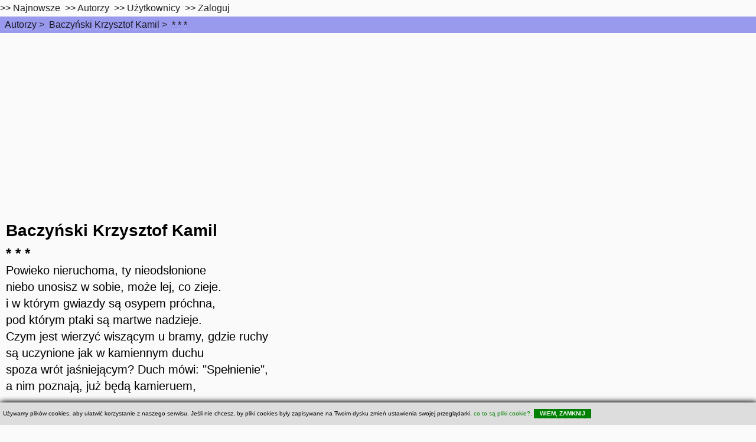

--- FILE ---
content_type: text/html; charset=UTF-8
request_url: https://wiersze.annet.pl/w,,4012
body_size: 5359
content:

<!DOCTYPE HTML PUBLIC "-//W3C//DTD HTML 4.0 Transitional//EN"><html lang="pl">
<head><meta charset="utf-8" >    
	<meta name="viewport" content="width=device-width, initial-scale=1" >
		<!--[if lte IE 8]><script src="/hyperspace/assets/js/ie/html5shiv.js"></script><![endif]-->
		<link rel="stylesheet" href="/hyperspace/assets/css/main.css" />
		<!--[if lte IE 9]><link rel="stylesheet" href="/hyperspace/assets/css/ie9.css" /><![endif]-->
		<!--[if lte IE 8]><link rel="stylesheet" href="/hyperspace/assets/css/ie8.css" /><![endif]-->
    <link rel="stylesheet" href="/0017/css.css" >
<title>Baczyński Krzysztof Kamil - * * * -  wiersze.annet.pl </title>
<meta name="Keywords" content="wiersz, Baczyński Krzysztof Kamil,* * *, ">
<meta name="Description" content="Wiersze znanych autorów, znane, popularne, lubiane - wiersze.annet.pl"><meta name="Author" content="Wierszoteka Ibki - annet LLC">
<meta name="Robots" content="index,follow">
<meta name="Reply-To" content="wierszoteka@gmail.com">
<meta name="verify-v1" content="RkqXcVBg39OBujfOLxRXOAs5SPoouHYCWGq8A4WwkgI=">
<script defer src="/hyperspace/fontawesome-free-6.1.1-web/js/all.js"></script>
<link rel="preload" rel="stylesheet" href="/hyperspace/fontawesome-free-6.1.1-web/css/all.css" />
<link rel="icon" type="image/png" href="/images/favicon-96x96.png" sizes="96x96" />
<link rel="icon" type="image/svg+xml" href="/images/favicon.svg" />
<link rel="shortcut icon" href="/images/favicon.ico" />
<link rel="apple-touch-icon" sizes="180x180" href="/images/apple-touch-icon.png" />
<meta name="apple-mobile-web-app-title" content="Wiersze.annet.pl" />
<link rel="manifest" href="/images/site.webmanifest" />
<script type="text/javascript" rel="preload" async="" charset="utf-8" src="/=moduly=/xcookie.js"></script>
<style>
.xcookie { background:#dddddd; position:fixed; left:0px; bottom:0px; right:0px; padding:5px; color:black; font-size:10px; box-shadow:1px 1px 10px black; z-index:1000; }
.xcookie a { color:green; cursor:pointer; }
.xcookie a.xcookie-close { color:white; font-weight:bold; cursor:pointer; background:green; padding:2px 10px; }
.xcookie a.xcookie-close:hover { background:white; color:green; text-decoration:none; }
</style>
<link rel="alternate" type="application/rss+xml" href="http://www.wiersze.annet.pl/rss.xml" title="Wierszoteka Ibki - wiersze.annet.pl">
<meta property="og:site_name"   content="Wierszoteka Ibki - serwis poetycki dla zawodowców i amatorów" >
<meta property="og:url"         content="https://wiersze.annet.pl/w,,4012" >
<meta property="fb:app_id"      content="1651457768449985" >
<meta property="og:locale"      content="pl_PL" >
<meta property="og:type"        content="article" >
<meta property="og:title"       content="Baczyński Krzysztof Kamil - * * *" >
<meta property="og:description" content="Powieko nieruchoma, ty nieodsłonione niebo unosisz w sobie, może lej, co zieje. i w którym gwiazdy są osypem próc..." >
<meta name="Description" content="Baczyński Krzysztof Kamil - * * * - Powieko nieruchoma, ty nieodsłonione niebo unosisz w sobie, może lej, co zieje. i w którym gwiazdy są osypem próc...">

<script type="text/javascript">

  var _gaq = _gaq || [];
  _gaq.push(['_setAccount', 'UA-416827-2']);
  _gaq.push(['_trackPageview']);

  (function() {
    var ga = document.createElement('script'); ga.type = 'text/javascript'; ga.async = true;
    ga.src = ('https:' == document.location.protocol ? 'https://ssl' : 'http://www') + '.google-analytics.com/ga.js';
    var s = document.getElementsByTagName('script')[0]; s.parentNode.insertBefore(ga, s);
  })();
</script>

<!-- Google tag (gtag.js) -->
<script async src="https://www.googletagmanager.com/gtag/js?id=G-TV7M16RSQX"></script>
<script>
  window.dataLayer = window.dataLayer || [];
  function gtag(){dataLayer.push(arguments);}
  gtag('js', new Date());

  gtag('config', 'G-TV7M16RSQX');
</script>
<script src="//pagead2.googlesyndication.com/pagead/js/adsbygoogle.js" type="text/javascript" async ></script>
  <script>
    (adsbygoogle = window.adsbygoogle || []).push({
      google_ad_client: "ca-pub-1718451741575846",
      enable_page_level_ads: true
    });
  </script>
<!-- Facebook Pixel Code -->
<script>
  !function(f,b,e,v,n,t,s)
  {if(f.fbq)return;n=f.fbq=function(){n.callMethod?
  n.callMethod.apply(n,arguments):n.queue.push(arguments)};
  if(!f._fbq)f._fbq=n;n.push=n;n.loaded=!0;n.version='2.0';
  n.queue=[];t=b.createElement(e);t.async=!0;
  t.src=v;s=b.getElementsByTagName(e)[0];
  s.parentNode.insertBefore(t,s)}(window, document,'script',
  'https://connect.facebook.net/en_US/fbevents.js');
  fbq('init', '3230560643660541');
  fbq('track', 'PageView');
</script>
<noscript><img height="1" width="1" style="display:none"
  src="https://www.facebook.com/tr?id=3230560643660541&ev=PageView&noscript=1"
/></noscript>
<!-- End Facebook Pixel Code -->
</head>
<body >

  <!-- Top Navigation Menu -->
  <div class="topnavaa">
    <a href="#" class="active" aria-label="menu" ></a>
    <!-- Navigation links (hidden by default) -->
    <div id="myLinksaa">
      >>&nbsp;<a href="/w,nowosci" aria-label="najnowsze">Najnowsze</a>&nbsp;
      >>&nbsp;<a href="/w,autorzy" aria-label="autorzy">Autorzy</a>&nbsp;
      >>&nbsp;<a href="#top10uzytkownicy" aria-label="users">Użytkownicy</a>&nbsp;
       >>&nbsp;<a href="/w,umiesc,">Zaloguj</a>&nbsp;</div></div><div id="wrapper"><!-- Wrapper --><div id="breadcrumb"><ul class="breadcrumb"><li><a href="/w,autorzy" class="ap">Autorzy</a> &gt; </li><li><a href="/w,l,,16" class="ap">Baczyński Krzysztof Kamil</a> &gt; </li><li><a href="/w,,4012" class="ap">* * *</a> </li></ul></div>
<!-- Intro -->
	<section id="intro" class="wrapper style1 fullscreen fade-up">
		<div class="inner">
			
<span class="autor"><a href="/w,l,,16,Baczyński Krzysztof Kamil" class="wa">Baczyński Krzysztof Kamil</a></span><br />
<span class="tytul">* * *</span>
<br />
<span class="tresc">Powieko nieruchoma, ty nieodsłonione<br>niebo unosisz w sobie, może lej, co zieje.<br>i w którym gwiazdy są osypem próchna,<br>pod którym ptaki są martwe nadzieje.<br>Czym jest wierzyć wiszącym u bramy, gdzie ruchy<br>są uczynione jak w kamiennym duchu<br>spoza wrót jaśniejącym? Duch mówi: &quot;Spełnienie&quot;,<br>a nim poznają, już będą kamieruem,<br><br>*<br>Aleje chłodne, gdzie wśród żaru zgliszcz<br>purpurowo barwione posągi czekają.<br>A przechodzący przed nimi przystając<br>i patrząc zamieniają ręce swoje w krzyz,<br>a wzrok w ten żar, co gaśnie, w płomień niewyjaśnień<br>i z drzewa wiadomości oderwany 1iść.<br>Trwogo, ty mnie tam nie zatrzymuj, nie wiedż,<br>gdzie z odblasku powstają zjawiska na niebie,<br>gdzie duchy mają twarze jak ludzkic i skrzydła<br>i gdzie konie serafów spętane w wędzidła<br>mają tętent. W tym trwaniu tak się nie odbija<br>głos o czyny - bo tętnić to znaczy zabijać,<br>bo strącać z raju - znaczy mieczem,<br>a dać dwoistość znaczeń - to dać czyn zaprzeczeń.<br><br>*<br>Wieki, ileż was jeszcze i ile poza mną<br>spadających jak deszcze ogniste lub szaty<br>i mianujące siebie dopełnienia światem,<br>kiedy narcyz w jeziorze znajdując kształt własny.<br>jest - przez kształt rozwiązany - od was bardziej<br><br>A wy u nieba trwając, odbijając w niebie.<br>ruch swój ustokrotniony, który kształty grzebie.<br>Wieki! ja was widziałem i to, co nad wami,<br>jak wołające w zgiełku wyciągało ramię,<br>i które trwa, a krzykiem kiedy słuch przebudzi,<br>wstaje człowiek i rzeźbi w martwym ciele ludzi..<br><br>Stają się, przemieniają, otwierają nieba.<br>Niedostrzegalne gromy uczyniły z burzy<br>widowisko samotne, podobne do róży,<br>której płatki spadają jak nieboskłon czasu,<br>i są przez niestawanie się - na kształt obrazów,<br>i są przez niestawanie się nad strop błyskawic<br>łzami szukania i niewiary łzami.<br><br><br></span>
<br /><div class="wiersz_info"><span class="odslon">Czytany: 2086 razy</span><br /><!-- Your share button code -->
    <div class="fb-share-button" 
      data-href="http://wiersze.annet.pl/w,,4012" 
      data-layout="button_count">
    </div><br /></div>
<br /> => <a href="https://wiersze.annet.pl//w,l,,16-Baczyński Krzysztof Kamil" class="wa">Inne wiersze tego autora...</a>
		</div>
	</section>

<!-- Sections top10 -->
	<section class="wrapper style3 fade-up">
		<div class="inner">
			<div class="features">

	<section id="top10dodane">
		<span class="icon major fa-cog"></span>
		<h3>Najnowsze</h3>
		<p><a class="wa" href="/w,,41898">Wizard Oskar - Stara miłość</a><br />
<a class="wa" href="/w,,41897">Wizard Oskar - Oksytocyna</a><br />
<a class="wa" href="/w,,41896">Wizard Oskar - Ostatni żywy poeta</a><br />
</p>

	</section>

	<section id="top10odslon">
		<span class="icon major fa-desktop"></span>
		<h3>Top czytanych</h3>
		<p><a class="wa" href="/w,,11157">Szymborska Wisława - &quot;Nic dwa...</a><br />
<a class="wa" href="/w,,30434">Wizard Oskar - Deklaracja Wiary</a><br />
<a class="wa" href="/w,,12309">Herbert Zbigniew - Przesłanie Pana Cogito</a><br />
<a class="wa" href="/w,,11058">Różewicz Tadeusz - Ocalony</a><br />
<a class="wa" href="/w,,10636">Goethe Johann Wolfgang - Król Olch</a><br />
<a class="wa" href="/w,,31410">Wizard Oskar - Rozkosz wyśniona</a><br />
<a class="wa" href="/w,,10763">Różewicz Tadeusz - Jak dobrze</a><br />
<a class="wa" href="/w,,14496">Broniewski Władysław - Bagnet na broń</a><br />
<a class="wa" href="/w,,31453">Wizard Oskar - Optymizm</a><br />
<a class="wa" href="/w,,11497">Leśmian Bolesław - W malinowym chruśniaku</a><br />
<a class="wa" href="/w,,10900">Szymborska Wisława - Utopia</a><br />
<a class="wa" href="/w,,9456">Miłosz Czesław - Który skrzywdziłeś</a><br />
<a class="wa" href="/w,,13729">Święty Paweł - Hymn o miłości</a><br />
<a class="wa" href="/w,,13886">Różewicz Tadeusz - List do ludożerców</a><br />
<a class="wa" href="/w,,8555">Makuszyński Kornel - 120 przygód...</a><br />
<a class="wa" href="/w,,15934">Różewicz Tadeusz - Lament</a><br />
<a class="wa" href="/w,,12">Strug Renata - Tesknota</a><br />
<a class="wa" href="/w,,12308">Herbert Zbigniew - Nike która się waha</a><br />
<a class="wa" href="/w,,8278">Lechoń Jan - Herostrates</a><br />
<a class="wa" href="/w,,41844">Shel Silverstein - Tam jest niedźwiedź.</a><br />
<a class="wa" href="/w,,41733">wilkolak1003    Mirek - Prawdziwa radość</a><br />
<a class="wa" href="/w,,296">Gałczyński Konstanty Ildefons - Prośba o wyspy...</a><br />
<a class="wa" href="/w,,12015">Różewicz Tadeusz - Warkoczyk</a><br />
<a class="wa" href="/w,,11706">Szymborska Wisława - Portret kobiecy</a><br />
<a class="wa" href="/w,,11627">Hillar Małgorzata - My z drugiej...</a><br />
</p>

	</section>

	<section id="top10autorzy">
		<span class="icon major fa-diamond"></span>
		<h3>Top Autorzy</h3>
		<p><a href="/w,l,,1224,,,,,,,," class="wa">Wizard Oskar</a><br />
<a href="/w,l,,1286,,,,,,,," class="wa">Maria Polak (Maryla)</a><br />
<a href="/w,l,,1372,,,,,,,," class="wa">kaja-maja</a><br />
<a href="/w,l,,295,,,,,,,," class="wa">Budek Zbigniew</a><br />
<a href="/w,l,,1120,,,,,,,," class="wa">Pietruszczak Jerzy</a><br />
<a href="/w,l,,1194,,,,,,,," class="wa">TES</a><br />
<a href="/w,l,,1115,,,,,,,," class="wa">wilkolak1003  - Mirek</a><br />
<a href="/w,l,,1118,,,,,,,," class="wa">Cieślik Lucyna</a><br />
<a href="/w,l,,915,,,,,,,," class="wa">Baltissen Aleksandra</a><br />
<a href="/w,l,,903,,,,,,,," class="wa">annaG</a><br />
<a href="/w,l,,578,,,,,,,," class="wa">Szydzik Zofia</a><br />
<a href="/w,l,,16,,,,,,,," class="wa">Baczyński Krzysztof Kamil</a><br />
<a href="/w,l,,1284,,,,,,,," class="wa">Pomichowska Mirka</a><br />
<a href="/w,l,,1117,,,,,,,," class="wa">Wrzosek Justyna</a><br />
<a href="/w,l,,5,,,,,,,," class="wa">Staff Leopold</a><br />
<a href="/w,l,,29,,,,,,,," class="wa">Pawlikowska-Jasnorzewska Maria</a><br />
<a href="/w,l,,1448,,,,,,,," class="wa">Beata Wałuszko</a><br />
<a href="/w,l,,2,,,,,,,," class="wa">Asnyk Adam</a><br />
<a href="/w,l,,1109,,,,,,,," class="wa">eugmar.</a><br />
<a href="/w,l,,6,,,,,,,," class="wa">Leśmian Bolesław</a><br />
<a href="/w,l,,1087,,,,,,,," class="wa">Mrozowski Artur</a><br />
<a href="/w,l,,22,,,,,,,," class="wa">Gałczyński Konstanty Ildefons</a><br />
<a href="/w,l,,27,,,,,,,," class="wa">Mickiewicz Adam</a><br />
<a href="/w,l,,38,,,,,,,," class="wa">Brzechwa Jan</a><br />
<a href="/w,l,,148,,,,,,,," class="wa">Baudelaire Charles</a><br />
</p>

	</section>

	<section id="top10uzytkownicy">
		<span class="icon major fa-chain"></span>
		<h3>Top Użytkownicy</h3>
		<p><a href="/w,wuser,2676" class="wa">Oskar Wizard - 3505 wierszy</a><br />
<a href="/w,wuser,2775" class="wa">Maria Polak - 2165 wierszy</a><br />
<a href="/w,wuser,2910" class="wa">kaja-maja - 1565 wierszy</a><br />
<a href="/w,wuser,253" class="wa">koktail - 910 wierszy</a><br />
<a href="/w,wuser,2530" class="wa">Keruj - 859 wierszy</a><br />
<a href="/w,wuser,2619" class="wa">TES - 846 wierszy</a><br />
<a href="/w,wuser,2521" class="wa">wilkolak1003 - 787 wierszy</a><br />
<a href="/w,wuser,2527" class="wa">ciesliklucyna - 702 wierszy</a><br />
<a href="/w,wuser,2024" class="wa">Ola@Aleksandra.nl - 666 wierszy</a><br />
<a href="/w,wuser,1996" class="wa">annaG - 646 wierszy</a><br />
<a href="/w,wuser,642" class="wa">Karo - 390 wierszy</a><br />
<a href="/w,wuser,2772" class="wa">Pomichowska Mirka - 354 wierszy</a><br />
<a href="/w,wuser,2525" class="wa">chastity - 339 wierszy</a><br />
<a href="/w,wuser,3080" class="wa">Beata Waluszko - 234 wierszy</a><br />
<a href="/w,wuser,2511" class="wa">eugmar. - 233 wierszy</a><br />
<a href="/w,wuser,2467" class="wa">Rutra14 - 196 wierszy</a><br />
<a href="/w,wuser,851" class="wa">TuJa - 171 wierszy</a><br />
<a href="/w,wuser,150" class="wa">BAJKA - 162 wierszy</a><br />
<a href="/w,wuser,3" class="wa">Acid Burn - 155 wierszy</a><br />
<a href="/w,wuser,2961" class="wa">zygpru1948 - 153 wierszy</a><br />
<a href="/w,wuser,2512" class="wa">Ewa Irena - 153 wierszy</a><br />
<a href="/w,wuser,426" class="wa">Uranos - 124 wierszy</a><br />
<a href="/w,wuser,1547" class="wa">smerfuś - 111 wierszy</a><br />
<a href="/w,wuser,2205" class="wa">figa981 - 109 wierszy</a><br />
<a href="/w,wuser,2334" class="wa">hanna1906 - 107 wierszy</a><br />
</p>

	</section>

    </div>
    </div>
    </section>
<!-- Sections top10 finished -->

</div>

<!-- Footer -->
<footer id="footer" class="wrapper style1-alt">
<div class="inner">
	<ul class="menu">
Prawa autorskie do treści wierszy oraz zdjęć należą do ich autorów.<br />
    Jeśli zauważysz nadużycie/złamanie prawa, <a href="/w,kontakt">napisz do nas</a><br /><a href="/w,polityka">Polityka prywatności</a><br />Copyright &copy; 2025 <a href="http://wiersze.annet.pl">wiersze.annet.pl</a> (0.014/17)<br /><br />
	</ul>
</div>
</footer>

  <div id="xcookie_div">
    <div id="xcookie" class="xcookie">
    Używamy plików cookies, aby ułatwić korzystanie z naszego serwisu. Jeśli nie chcesz, by pliki cookies 
    były zapisywane na Twoim dysku zmień ustawienia swojej przeglądarki. 
    <a class="xcookie-info" onclick="xcookie.info(); return false;">co to są pliki cookie?</a>
    .     
    <a class="xcookie-close" onclick="xcookie.accept();return false;">WIEM, ZAMKNIJ</a>
    </div>
  </div>
  
</body></html>

--- FILE ---
content_type: text/html; charset=utf-8
request_url: https://www.google.com/recaptcha/api2/aframe
body_size: 264
content:
<!DOCTYPE HTML><html><head><meta http-equiv="content-type" content="text/html; charset=UTF-8"></head><body><script nonce="oHccL_7jrradYMOgY8ZaQw">/** Anti-fraud and anti-abuse applications only. See google.com/recaptcha */ try{var clients={'sodar':'https://pagead2.googlesyndication.com/pagead/sodar?'};window.addEventListener("message",function(a){try{if(a.source===window.parent){var b=JSON.parse(a.data);var c=clients[b['id']];if(c){var d=document.createElement('img');d.src=c+b['params']+'&rc='+(localStorage.getItem("rc::a")?sessionStorage.getItem("rc::b"):"");window.document.body.appendChild(d);sessionStorage.setItem("rc::e",parseInt(sessionStorage.getItem("rc::e")||0)+1);localStorage.setItem("rc::h",'1764538277779');}}}catch(b){}});window.parent.postMessage("_grecaptcha_ready", "*");}catch(b){}</script></body></html>

--- FILE ---
content_type: text/javascript; charset=utf-8
request_url: https://wiersze.annet.pl/=moduly=/xcookie.js
body_size: 1450
content:
/*
<script type="text/javascript">
//var xcookie_settings = {
//    info: "Cookies to pliki tekstowe, które są zapisywane na dysku urządzenia końcowego użytkownika, używane przez serwer do rozpoznania urządzenia użytkownika przy ponownym połączeniu. Cookies są pobierane przy każdym wejściu i wyjściu z serwisu. Cookies nie służą do ustalania tożsamości użytkowników, a jedynie ich urządzeń.     {WHO} używa plików typu cookies do: rozpoznawania i zapamiętania informacji o użytkownikach; prowadzenia statystyk dodtyczących odwiedzin; prezentacji reklam na serwisach - w szczególności dla określenia treści reklam wyświetlanych na danym urządzeniu końcowym.     Inne serwisy i partnerzy dziennika www.zgorzelec.info także mogą dostarczać cookie. Każdy użytkownik może nie wyrazić zgody na umieszczanie plików typu cookies na jego urządzeniu końcowym. W tym celu należy skorzystać z opcji wyłączenia pobierania i przechowywania plików typu cookies w przeglądarce internetowej.     Usunięcie plików cookies może doprowadzić do utraty możliwości korzystania z niektórych funkcjonalności strony",
//    message: '<div id="xcookie">Używamy plików cookies, aby ułatwić korzystanie z naszego serwisu. Jeśli nie chcesz, by pliki cookies były zapisywane na Twoim dysku zmień ustawienia swojej przeglądarki. <a onclick="xcookie.info(); return false;">co to są pliki cookie?</a>. <a onclick="xcookie.accept();return false;">WIEM, ZAMKNIJ</a></div>',
//    element: dociment.body
//};
(function() {
	var XC = document.createElement('script'); 
	XC.type = 'text/javascript'; 
	XC.async = true;
	XC.charset = 'utf-8';
	XC.src = 'http://kangur.info/xcookie/xcookie.js';
	var S = document.getElementsByTagName('script')[0]; 
	S.parentNode.insertBefore(XC, S);
})();
</script>;
*/


if (typeof(xcookie_settings)=='undefined')   var xcookie_settings = {};

xcookie_settings.message = (typeof(xcookie_settings['message'])!='undefined') ? xcookie_settings.message : 'Używamy plików cookies, aby ułatwić korzystanie z naszego serwisu. Jeśli nie chcesz, by pliki cookies były zapisywane na Twoim dysku zmień ustawienia swojej przeglądarki. <a class="xcookie-info" onclick="xcookie.info(); return false;">co to są pliki cookie?</a>. <a class="xcookie-close" onclick="xcookie.accept();return false;">WIEM, ZAMKNIJ</a>';
xcookie_settings.info = (typeof(xcookie_settings['info'])!='undefined') ? xcookie_settings.info : 'Cookies to pliki tekstowe, które są zapisywane na dysku urządzenia końcowego użytkownika, używane przez serwer do rozpoznania urządzenia użytkownika przy ponownym połączeniu. Cookies są pobierane przy każdym wejściu i wyjściu z serwisu. Cookies nie służą do ustalania tożsamości użytkowników, a jedynie ich urządzeń. Używamy plików typu cookies do: rozpoznawania i zapamiętania informacji o użytkownikach; prowadzenia statystyk dotyczących odwiedzin; prezentacji reklam na serwisach - w szczególności dla określenia treści reklam wyświetlanych na danym urządzeniu końcowym. Inne serwisy i partnerzy serwisu internetowego także mogą dostarczać coockie. Każdy użytkownik może nie wyrazić zgody na umieszczanie plików typu cookies na jego urządzeniu końcowym. W tym celu należy skorzystać z opcji wyłączenia pobierania i przechowywania plików typu cookies w przeglądarce internetowej. Usunięcie plików cookies może doprowadzić do utraty możliwości korzystania z niektórych funkcjonalności strony.'; //{WHO}
xcookie_settings.element = (typeof(xcookie_settings['element'])!='undefined') ? xcookie_settings.element : document.body;
xcookie_settings.who = (typeof(xcookie_settings['who'])!='undefined') ? xcookie_settings.who : 'Administrator serwisu wiersze.annet.pl';
//xcookie_settings.css = (typeof(xcookie_settings['css'])!='undefined') ? xcookie_settings.css : 'http://kangur.info/xcookie/xcookie.css';
//xcookie_settings.css = (typeof(xcookie_settings['css'])!='undefined') ? xcookie_settings.css : '//wiersze.annet.pl/=moduly=/xcookie.css';
xcookie_settings.css = (typeof(xcookie_settings['css'])!='undefined') ? xcookie_settings.css : '';
xcookie_settings.cookie = (typeof(xcookie_settings['cookie'])!='undefined') ? xcookie_settings.cookie : 'xcookie';
xcookie_settings.timeout = (typeof(xcookie_settings['timeout'])!='undefined') ? xcookie_settings.timeout : 0;

var xcookie = {

  setCookie:function(c_name,value,exdays){
    var exdate=new Date();
    exdate.setDate(exdate.getDate() + exdays);
    var c_value=escape(value) + ((exdays==null) ? "" : "; expires="+exdate.toUTCString());
    document.cookie=c_name + "=" + c_value;
  },
  
  loadCSS:function(filename){
    var fileref=document.createElement("link");
      fileref.setAttribute("rel", "stylesheet");
      fileref.setAttribute("type", "text/css");
      fileref.setAttribute("href", filename);
    if (typeof fileref!="undefined"){
      document.getElementsByTagName("head")[0].appendChild(fileref);
    }    
  },

  getCookie:function(c_name){
    var i,x,y,ARRcookies=document.cookie.split(";");
    for (i=0;i<ARRcookies.length;i++)  {
      x=ARRcookies[i].substr(0,ARRcookies[i].indexOf("="));
      y=ARRcookies[i].substr(ARRcookies[i].indexOf("=")+1);
      x=x.replace(/^\s+|\s+$/g,"");
      if (x==c_name) {
	return unescape(y);
	}
      }
   },

   info:function(){
    alert(xcookie_settings.info.replace('{WHO}', xcookie_settings.who));
   },
   
   message:function(){
    if (!xcookie_settings.element) xcookie_settings.element = document.body;
    var newel=document.createElement("div");
    newel.innerHTML = '<div id="xcookie" class="xcookie">' + xcookie_settings.message.replace('{WHO}', xcookie_settings.who) + '</div>';
    xcookie_settings.element.appendChild(newel);
   },
   
   accept:function(){
     xcookie.setCookie(xcookie_settings.cookie, true, 3600);
     var x = document.getElementById(xcookie_settings.cookie);
     if (x){
       x.parentNode.removeChild(x);
     }
   },

   start:function(){
      if (!xcookie.getCookie(xcookie_settings.cookie)){
      //setTimeout(function(){ 
      	xcookie.loadCSS(xcookie_settings.css);
      	xcookie.message(); 
      //}, xcookie_settings.timeout);
    }
   }

};


xcookie.start();
